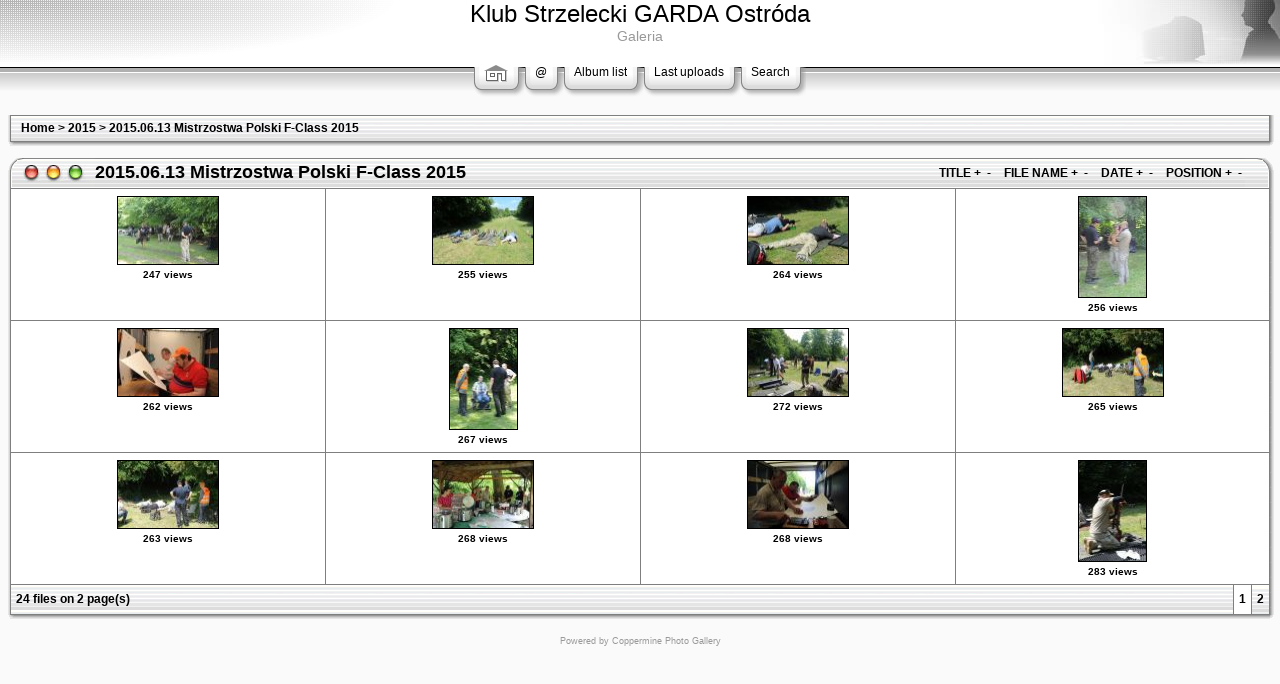

--- FILE ---
content_type: text/html; charset=utf-8
request_url: http://old.galeria.ksgarda.com/thumbnails.php?album=260
body_size: 2968
content:
<!DOCTYPE html PUBLIC "-//W3C//DTD XHTML 1.0 Transitional//EN" "http://www.w3.org/TR/xhtml1/DTD/xhtml1-transitional.dtd">
<html dir="ltr">
<head>
<meta http-equiv="Content-Type" content="text/html; charset=utf-8" />
<meta http-equiv="Pragma" content="no-cache" />
<title>Klub Strzelecki GARDA Ostróda - 2015.06.13 Mistrzostwa Polski F-Class 2015</title>

<link rel="stylesheet" href="themes/mac_ox_x/style.css" type="text/css" />
<script type="text/javascript" src="scripts.js"></script>
<script language="JavaScript" type="text/JavaScript">
<!--
function MM_findObj(n, d) { //v4.01
  var p,i,x;  if(!d) d=document; if((p=n.indexOf("?"))>0&&parent.frames.length) {
    d=parent.frames[n.substring(p+1)].document; n=n.substring(0,p);}
  if(!(x=d[n])&&d.all) x=d.all[n]; for (i=0;!x&&i<d.forms.length;i++) x=d.forms[i][n];
  for(i=0;!x&&d.layers&&i<d.layers.length;i++) x=MM_findObj(n,d.layers[i].document);
  if(!x && d.getElementById) x=d.getElementById(n); return x;
}

function MM_showHideLayers() { //v6.0
  var i,p,v,obj,args=MM_showHideLayers.arguments;
  for (i=0; i<(args.length-2); i+=3) if ((obj=MM_findObj(args[i]))!=null) { v=args[i+2];
    if (obj.style) { obj=obj.style; v=(v=='show')?'visible':(v=='hide')?'hidden':v; }
    obj.visibility=v; }
}
//-->
</script>
<!-- $Id: template.html 2688 2005-12-04 03:22:35Z donnoman $ -->
</head>
<body>
<div id="CUSTOM_HEADER">
  
</div>

<div class="top_panel">
  <div class="top_panel_r">
    <div id="GAL_NAME">
      <h1>Klub Strzelecki GARDA Ostróda</h1>
      <h3>Galeria</h3>
    </div>
  </div>
</div>
  
<div id="MENUS">
  <div id="SUB_MENU">
    <table cellpadding="0" cellspacing="0" border="0" width="100%">
<tr>
    <td width="50%"></td>

    <td><img src="themes/mac_ox_x/images/menu_button_bg_left.gif" border="0" alt="" /><br /></td>
    <td style="background-image:url(themes/mac_ox_x/images/menu_button_bg_middle.gif);" valign="top">
            <a href="index.php"><img src="themes/mac_ox_x/images/home.gif" border="0" alt="" /><br /></a>
    </td>
    <td><img src="themes/mac_ox_x/images/menu_button_bg_right.gif" border="0" alt="" /><br /></td>
    <td><img src="themes/mac_ox_x/images/menu_button_bg_left.gif" border="0" alt="" /><br /></td>
    <td style="background-image:url(themes/mac_ox_x/images/menu_button_bg_middle.gif);" valign="top">
            <a href="javascript:;" onmouseover="MM_showHideLayers('SYS_MENU','','show')">@</a>
    </td>
    <td><img src="themes/mac_ox_x/images/menu_button_bg_right.gif" border="0" alt="" /><br /></td>
    <td><img src="themes/mac_ox_x/images/menu_button_bg_left.gif" border="0" alt="" /><br /></td>
    <td style="background-image:url(themes/mac_ox_x/images/menu_button_bg_middle.gif);" valign="top">
            <a href="index.php?cat=13" title="Go to the album list">Album list</a>
    </td>
    <td><img src="themes/mac_ox_x/images/menu_button_bg_right.gif" border="0" alt="" /><br /></td>
    <td><img src="themes/mac_ox_x/images/menu_button_bg_left.gif" border="0" alt="" /><br /></td>
    <td style="background-image:url(themes/mac_ox_x/images/menu_button_bg_middle.gif);" valign="top">
            <a href="thumbnails.php?album=lastup&amp;cat=-260" onmouseover="MM_showHideLayers('SYS_MENU','','hide')" title="Last uploads">Last uploads</a>
    </td>
<!--    <td><img src="themes/mac_ox_x/images/menu_button_bg_right.gif" border="0" alt="" /><br /></td>
    <td><img src="themes/mac_ox_x/images/menu_button_bg_left.gif" border="0" alt="" /><br /></td>
    <td style="background-image:url(themes/mac_ox_x/images/menu_button_bg_middle.gif);" valign="top">
            <a href="thumbnails.php?album=lastcom&amp;cat=-260" onmouseover="MM_showHideLayers('SYS_MENU','','hide')" title="Last comments">Last comments</a>
    </td>
    <td><img src="themes/mac_ox_x/images/menu_button_bg_right.gif" border="0" alt="" /><br /></td>
    <td><img src="themes/mac_ox_x/images/menu_button_bg_left.gif" border="0" alt="" /><br /></td>
    <td style="background-image:url(themes/mac_ox_x/images/menu_button_bg_middle.gif);" valign="top">
           <a href="thumbnails.php?album=topn&amp;cat=-260" onmouseover="MM_showHideLayers('SYS_MENU','','hide')" title="Most viewed">Most viewed</a>
    </td>
    <td><img src="themes/mac_ox_x/images/menu_button_bg_right.gif" border="0" alt="" /><br /></td>
    <td><img src="themes/mac_ox_x/images/menu_button_bg_left.gif" border="0" alt="" /><br /></td>
    <td style="background-image:url(themes/mac_ox_x/images/menu_button_bg_middle.gif);" valign="top">
            <a href="thumbnails.php?album=toprated&amp;cat=-260" onmouseover="MM_showHideLayers('SYS_MENU','','hide')" title="Top rated">Top rated</a>
    </td>
    <td><img src="themes/mac_ox_x/images/menu_button_bg_right.gif" border="0" alt="" /><br /></td>
    <td><img src="themes/mac_ox_x/images/menu_button_bg_left.gif" border="0" alt="" /><br /></td>
    <td style="background-image:url(themes/mac_ox_x/images/menu_button_bg_middle.gif);" valign="top">
          <a href="thumbnails.php?album=favpics" onmouseover="MM_showHideLayers('SYS_MENU','','hide')" title="My Favorites">My Favorites</a>
    </td>-->
    <td><img src="themes/mac_ox_x/images/menu_button_bg_right.gif" border="0" alt="" /><br /></td>
    <td><img src="themes/mac_ox_x/images/menu_button_bg_left.gif" border="0" alt="" /><br /></td>
    <td style="background-image:url(themes/mac_ox_x/images/menu_button_bg_middle.gif);" valign="top">
            <a href="search.php" onmouseover="MM_showHideLayers('SYS_MENU','','hide')" title="Search">Search</a>
    </td>
    <td><img src="themes/mac_ox_x/images/menu_button_bg_right.gif" border="0" alt="" /><br /></td>
    <td width="50%"></td>
  </tr>
</table>

  </div>
  <div id="SYS_MENU">
             |  <!-- BEGIN home -->
        <a href="index.php" title="Go to the home page">Home</a> |
  <!-- END home -->                  <!-- BEGIN login -->
        <a href="login.php?referer=thumbnails.php%3Falbum%3D260" title="Log me in">Login</a> 
  <!-- END login -->  |
  </div>
</div>


<div id="GALLERY">
  
  
<!-- Start standard table -->
<table align="center" width="100%" cellspacing="0" cellpadding="0">
  <tr>
   <td style="background-image:url(themes/mac_ox_x/images/main_table_r1_c1b.gif);" valign="top"><img name="main_table_r1_c1" src="themes/mac_ox_x/images/main_table_r1_c1.gif" border="0"  alt="" /></td>
        <td width="100%"><table width="100%" cellspacing="1" cellpadding="0" class="maintable">

        <tr>
                <td colspan="3" align="left" class="tableh1"><span class="statlink"><b><a href="index.php">Home</a> > <a href="index.php?cat=13">2015</a> > <a href="thumbnails.php?album=260">2015.06.13 Mistrzostwa Polski F-Class 2015</a></b></span></td>
        </tr>
        </table>
   </td>
   <td style="background-image:url(themes/mac_ox_x/images/main_table_r1_c3b.gif);" valign="top"><img name="main_table_r1_c3" src="themes/mac_ox_x/images/main_table_r1_c3.gif" border="0"  alt="" /></td>
  </tr>
  <tr>
   <td><img name="main_table_r2_c1" src="themes/mac_ox_x/images/main_table_r2_c1.gif" width="10" height="4" border="0"  alt="" /></td>
   <td style="background-image:url(themes/mac_ox_x/images/main_table_r2_c2b.gif);"><img name="main_table_r2_c2" src="themes/mac_ox_x/images/main_table_r2_c2.gif" border="0"  alt="" /></td>
   <td><img name="main_table_r2_c3" src="themes/mac_ox_x/images/main_table_r2_c3.gif" width="10" height="4" border="0"  alt="" /></td>
  </tr>
</table>
<!-- End standard table -->

        <img src="images/spacer.gif" width="1" height="7" border="" alt="" /><br />
<!-- Start standard table title -->
<table align="center" width="100%" cellspacing="0" cellpadding="0" class="maintablea">
        <tr>
                <td>
                        <table width="100%" cellspacing="0" cellpadding="0" class="tableh1a">
                                <tr>
                                        <td class="tableh1a"><img src="themes/mac_ox_x/images/tableh1a_bg_left.gif" alt="" /></td>
                                        <td class="tableh1a" style="background-image:url(themes/mac_ox_x/images/tableh1a_bg_middle.gif);" width="100%">
                        <table width="100%" cellpadding="0" cellspacing="0">
                        <tr>
                                <td width="100%" class="statlink">2015.06.13 Mistrzostwa Polski F-Class 2015</td>
                                <td class="sortorder_options" style="font-size: 100%;">TITLE</td>
                                <td class="sortorder_options" style="font-size: 100%;"><span class="statlink"><a href="thumbnails.php?album=260&amp;page=1&amp;sort=ta" title="Sort by title ascending">&nbsp;+&nbsp;</a></span></td>
                                <td class="sortorder_options" style="font-size: 100%;"><span class="statlink"><a href="thumbnails.php?album=260&amp;page=1&amp;sort=td" title="Sort by title descending">&nbsp;-&nbsp;</a></span></td>
                                <td>&nbsp;&nbsp;</td>
                                <td class="sortorder_options" style="font-size: 100%;">FILE NAME</td>
                                <td class="sortorder_options" style="font-size: 100%;"><span class="statlink"><a href="thumbnails.php?album=260&amp;page=1&amp;sort=na" title="Sort by name ascending">&nbsp;+&nbsp;</a></span></td>
                                <td class="sortorder_options" style="font-size: 100%;"><span class="statlink"><a href="thumbnails.php?album=260&amp;page=1&amp;sort=nd" title="Sort by name descending">&nbsp;-&nbsp;</a></span></td>
                                <td>&nbsp;&nbsp;</td>
                                <td class="sortorder_options" style="font-size: 100%;">DATE</td>
                                <td class="sortorder_options" style="font-size: 100%;"><span class="statlink"><a href="thumbnails.php?album=260&amp;page=1&amp;sort=da" title="Sort by date ascending">&nbsp;+&nbsp;</a></span></td>
                                <td class="sortorder_options" style="font-size: 100%;"><span class="statlink"><a href="thumbnails.php?album=260&amp;page=1&amp;sort=dd" title="Sort by date descending">&nbsp;-&nbsp;</a></span></td>
                                <td>&nbsp;&nbsp;</td>
                                <td class="sortorder_options" style="font-size: 100%;">POSITION</td>
                                <td class="sortorder_options" style="font-size: 100%;"><span class="statlink"><a href="thumbnails.php?album=260&amp;page=1&amp;sort=pa" title="Sort by position ascending">&nbsp;+&nbsp;</a></span></td>
                                <td class="sortorder_options" style="font-size: 100%;"><span class="statlink"><a href="thumbnails.php?album=260&amp;page=1&amp;sort=pd" title="Sort by position descending">&nbsp;-&nbsp;</a></span></td>
                        </tr>
                        </table>
</td>
                                        <td class="tableh1a"><img src="themes/mac_ox_x/images/tableh1a_bg_right.gif" alt="" /></td>
                                </tr>
                        </table>
                </td>
        </tr>
</table>
<!-- Start standard table -->
<table align="center" width="100%" cellspacing="0" cellpadding="0">
  <tr>
   <td style="background-image:url(themes/mac_ox_x/images/main_table_r1_c1b.gif);" valign="top"><img name="main_table_r1_c1" src="themes/mac_ox_x/images/main_table_r1_c1.gif" border="0"  alt="" /></td>
        <td width="100%"><table width="100%" cellspacing="1" cellpadding="0" class="maintableb">

        <tr>

        <td valign="top" class="thumbnails" width ="25%" align="center">
                <table width="100%" cellpadding="0" cellspacing="0">
                        <tr>
                                <td align="center">
                                        <a href="displayimage.php?album=260&amp;pos=0"><img src="albums/userpics/thumb_DSC_1854.JPG" class="image" width="100" height="67" border="0" alt="DSC_1854.JPG" title="Filename=DSC_1854.JPG
Filesize=401KB
Dimensions=1404x935
Date added=Jun 14, 2015"/><br /></a>
                                        <span class="thumb_title">247 views</span>
                                        
                                </td>
                        </tr>
                </table>
        </td>

        <td valign="top" class="thumbnails" width ="25%" align="center">
                <table width="100%" cellpadding="0" cellspacing="0">
                        <tr>
                                <td align="center">
                                        <a href="displayimage.php?album=260&amp;pos=1"><img src="albums/userpics/thumb_DSC_1855.JPG" class="image" width="100" height="67" border="0" alt="DSC_1855.JPG" title="Filename=DSC_1855.JPG
Filesize=380KB
Dimensions=1404x935
Date added=Jun 14, 2015"/><br /></a>
                                        <span class="thumb_title">255 views</span>
                                        
                                </td>
                        </tr>
                </table>
        </td>

        <td valign="top" class="thumbnails" width ="25%" align="center">
                <table width="100%" cellpadding="0" cellspacing="0">
                        <tr>
                                <td align="center">
                                        <a href="displayimage.php?album=260&amp;pos=2"><img src="albums/userpics/thumb_DSC_1856.JPG" class="image" width="100" height="67" border="0" alt="DSC_1856.JPG" title="Filename=DSC_1856.JPG
Filesize=327KB
Dimensions=1404x935
Date added=Jun 14, 2015"/><br /></a>
                                        <span class="thumb_title">264 views</span>
                                        
                                </td>
                        </tr>
                </table>
        </td>

        <td valign="top" class="thumbnails" width ="25%" align="center">
                <table width="100%" cellpadding="0" cellspacing="0">
                        <tr>
                                <td align="center">
                                        <a href="displayimage.php?album=260&amp;pos=3"><img src="albums/userpics/thumb_DSC_1857.JPG" class="image" width="67" height="100" border="0" alt="DSC_1857.JPG" title="Filename=DSC_1857.JPG
Filesize=302KB
Dimensions=935x1404
Date added=Jun 14, 2015"/><br /></a>
                                        <span class="thumb_title">256 views</span>
                                        
                                </td>
                        </tr>
                </table>
        </td>

        </tr>
        <tr>

        <td valign="top" class="thumbnails" width ="25%" align="center">
                <table width="100%" cellpadding="0" cellspacing="0">
                        <tr>
                                <td align="center">
                                        <a href="displayimage.php?album=260&amp;pos=4"><img src="albums/userpics/thumb_DSC_1859.JPG" class="image" width="100" height="67" border="0" alt="DSC_1859.JPG" title="Filename=DSC_1859.JPG
Filesize=176KB
Dimensions=1404x935
Date added=Jun 14, 2015"/><br /></a>
                                        <span class="thumb_title">262 views</span>
                                        
                                </td>
                        </tr>
                </table>
        </td>

        <td valign="top" class="thumbnails" width ="25%" align="center">
                <table width="100%" cellpadding="0" cellspacing="0">
                        <tr>
                                <td align="center">
                                        <a href="displayimage.php?album=260&amp;pos=5"><img src="albums/userpics/thumb_DSC_1861.JPG" class="image" width="67" height="100" border="0" alt="DSC_1861.JPG" title="Filename=DSC_1861.JPG
Filesize=389KB
Dimensions=935x1404
Date added=Jun 14, 2015"/><br /></a>
                                        <span class="thumb_title">267 views</span>
                                        
                                </td>
                        </tr>
                </table>
        </td>

        <td valign="top" class="thumbnails" width ="25%" align="center">
                <table width="100%" cellpadding="0" cellspacing="0">
                        <tr>
                                <td align="center">
                                        <a href="displayimage.php?album=260&amp;pos=6"><img src="albums/userpics/thumb_DSC_1862.JPG" class="image" width="100" height="67" border="0" alt="DSC_1862.JPG" title="Filename=DSC_1862.JPG
Filesize=382KB
Dimensions=1404x935
Date added=Jun 14, 2015"/><br /></a>
                                        <span class="thumb_title">272 views</span>
                                        
                                </td>
                        </tr>
                </table>
        </td>

        <td valign="top" class="thumbnails" width ="25%" align="center">
                <table width="100%" cellpadding="0" cellspacing="0">
                        <tr>
                                <td align="center">
                                        <a href="displayimage.php?album=260&amp;pos=7"><img src="albums/userpics/thumb_DSC_1865.JPG" class="image" width="100" height="67" border="0" alt="DSC_1865.JPG" title="Filename=DSC_1865.JPG
Filesize=400KB
Dimensions=1404x935
Date added=Jun 14, 2015"/><br /></a>
                                        <span class="thumb_title">265 views</span>
                                        
                                </td>
                        </tr>
                </table>
        </td>

        </tr>
        <tr>

        <td valign="top" class="thumbnails" width ="25%" align="center">
                <table width="100%" cellpadding="0" cellspacing="0">
                        <tr>
                                <td align="center">
                                        <a href="displayimage.php?album=260&amp;pos=8"><img src="albums/userpics/thumb_DSC_1867.JPG" class="image" width="100" height="67" border="0" alt="DSC_1867.JPG" title="Filename=DSC_1867.JPG
Filesize=368KB
Dimensions=1404x935
Date added=Jun 14, 2015"/><br /></a>
                                        <span class="thumb_title">263 views</span>
                                        
                                </td>
                        </tr>
                </table>
        </td>

        <td valign="top" class="thumbnails" width ="25%" align="center">
                <table width="100%" cellpadding="0" cellspacing="0">
                        <tr>
                                <td align="center">
                                        <a href="displayimage.php?album=260&amp;pos=9"><img src="albums/userpics/thumb_DSC_1873.JPG" class="image" width="100" height="67" border="0" alt="DSC_1873.JPG" title="Filename=DSC_1873.JPG
Filesize=305KB
Dimensions=1404x935
Date added=Jun 14, 2015"/><br /></a>
                                        <span class="thumb_title">268 views</span>
                                        
                                </td>
                        </tr>
                </table>
        </td>

        <td valign="top" class="thumbnails" width ="25%" align="center">
                <table width="100%" cellpadding="0" cellspacing="0">
                        <tr>
                                <td align="center">
                                        <a href="displayimage.php?album=260&amp;pos=10"><img src="albums/userpics/thumb_DSC_1877.JPG" class="image" width="100" height="67" border="0" alt="DSC_1877.JPG" title="Filename=DSC_1877.JPG
Filesize=179KB
Dimensions=1404x935
Date added=Jun 14, 2015"/><br /></a>
                                        <span class="thumb_title">268 views</span>
                                        
                                </td>
                        </tr>
                </table>
        </td>

        <td valign="top" class="thumbnails" width ="25%" align="center">
                <table width="100%" cellpadding="0" cellspacing="0">
                        <tr>
                                <td align="center">
                                        <a href="displayimage.php?album=260&amp;pos=11"><img src="albums/userpics/thumb_DSC_1879.JPG" class="image" width="67" height="100" border="0" alt="DSC_1879.JPG" title="Filename=DSC_1879.JPG
Filesize=256KB
Dimensions=935x1404
Date added=Jun 14, 2015"/><br /></a>
                                        <span class="thumb_title">283 views</span>
                                        
                                </td>
                        </tr>
                </table>
        </td>

        </tr>

        <tr>
                <td colspan="4" style="padding: 0px;">
                        <table width="100%" cellspacing="0" cellpadding="0">
                                <tr>
                                       <td width="100%" align="left" valign="middle" class="tableh1_compact" style="white-space: nowrap"><b>24 files on 2 page(s)</b></td>
<td><img src="images/spacer.gif" width="1" height="1" alt="" /></td>
<td align="center" valign="middle" class="tableb_compact"><b>1</b></td><td><img src="images/spacer.gif" width="1" height="1" alt="" /></td>
<td align="center" valign="middle" class="navmenu"><a href="thumbnails.php?album=260&amp;page=2"><b>2</b></a></td>

                                </tr>
                        </table>
                </td>
        </tr>
        </table>
   </td>
   <td style="background-image:url(themes/mac_ox_x/images/main_table_r1_c3b.gif);" valign="top"><img name="main_table_r1_c3" src="themes/mac_ox_x/images/main_table_r1_c3.gif" border="0"  alt="" /></td>
  </tr>
  <tr>
   <td><img name="main_table_r2_c1" src="themes/mac_ox_x/images/main_table_r2_c1.gif" width="10" height="4" border="0"  alt="" /></td>
   <td style="background-image:url(themes/mac_ox_x/images/main_table_r2_c2b.gif);"><img name="main_table_r2_c2" src="themes/mac_ox_x/images/main_table_r2_c2.gif" border="0"  alt="" /></td>
   <td><img name="main_table_r2_c3" src="themes/mac_ox_x/images/main_table_r2_c3.gif" width="10" height="4" border="0"  alt="" /></td>
  </tr>
</table>
<!-- End standard table -->

        <img src="images/spacer.gif" width="1" height="7" border="" alt="" /><br />
<div class="footer" align="center" style="padding-top: 10px;">Powered by <a href="http://coppermine.sourceforge.net/" title="Coppermine Photo Gallery" rel="external">Coppermine Photo Gallery</a></div>
</div>


<div id="SELECT_LISTS">
  
  
</div>


<div id="SELECT_FLAGS">
  
</div>

<div id="CUSTOM_FOOTER">
  
</div>

<div id="VANITY">
  
</div>
  
<!--Coppermine Photo Gallery 1.4.10 (stable)-->
</body>
</html>


--- FILE ---
content_type: text/css
request_url: http://old.galeria.ksgarda.com/themes/mac_ox_x/style.css
body_size: 2736
content:
/*************************
  Coppermine Photo Gallery
  ************************
  Copyright (c) 2003-2006 Coppermine Dev Team
  v1.1 originally written by Gregory DEMAR

  This program is free software; you can redistribute it and/or modify
  it under the terms of the GNU General Public License as published by
  the Free Software Foundation; either version 2 of the License, or
  (at your option) any later version.
  ********************************************
  Coppermine version: 1.4.10
  $Source$
  $Revision: 3275 $
  $Author: gaugau $
  $Date: 2006-09-03 12:10:47 +0200 (So, 03 Sep 2006) $
**********************************************/

/* Colors used:                                */
/* --------------------------------------------*/
/* #000000 = RBG   0,  0,  0 = (black)         */
/* #7F7F7F = RBG 127,127,127 = (dark grey)     */
/* #666666 = RBG 102,102,102 = (medium grey)   */
/* #999999 = RBG 153,153,153 = (light grey)    */
/* #FAFAFA = RBG 250,250,250 = (light grey)    */
/* #BDBEBD = RBG 189,190,189 = (light grey)    */
/* #EFF0F1 = RBG 239,240,241 = (dark white)    */
/* #EFEFEF = RBG 239,239,239 = (dark white)    */
/* #FFFFFF = RBG 255,255,255 = (white)         */
/* if you don't like a color, just do a search */
/* and replace on the hex color...             */

/* Foreground color definition */
body { color : #000000; }

.topmenu, .topmenu a { color : #000000; }

.topmenu a:hover { color : #666666; }

.tableh1, .tableh1a, .tableh1_compact, .navmenu, .navmenu a, .sortorder_cell, .sortorder_options, .statlink, .statlink a, .statlink a:hover { color : #000000; }

.tableh2, .tableh2_compact, .catrow_noalb { color : #000000; }

.textinput, .listbox, .radio, .checkbox { color: #000000; }

.alblink, .alblink a, .catlink, .catlink a { color : #000000; }

a,  .bblink a, .user_thumb_infobox a  { color: #000000; }

a:hover, .bblink a:hover, .user_thumb_infobox a:hover, .alblink a:hover, .catlink a:hover { color : #666666; }

.button, .comment_button, .admin_menu_thumb, .admin_menu_thumb a, .admin_menu_thumb a:hover, .admin_menu, .admin_menu a, .admin_menu a:hover { color : #000000; }

.comment_date { color : #999999; }

.footer, .footer a, .footer a:hover { color : #999999; }


/* Background colors definition */
body { background-color: #FAFAFA; }

.textinput, .listbox, .radio, .checkbox { background-color: #FFFFFF; }

.tableh1, .tableh1_compact, .navmenu, .navmenu a, .navmenu a:hover  {         background : #FFFFFF ; }

.tableh2, .catrow_noalb, .tableh2_compact, .tablef, .img_caption_table th {         background : #FFFFFF ; }

.tableb, .catrow, .display_media, .tableb_compact, .thumbnails, .img_caption_table td { background : #FFFFFF ; }


/* Borders for input controls */
.textinput, .listbox, .button, .comment_button, .admin_menu, .admin_menu_thumb  {        border: 1px solid #666666; }

.image { border: 1px solid #000000; }

.imageborder { border: 1px solid #000000; background-color: #FFFFFF; margin-top: 30px; margin-bottom: 30px; }

.maintable, .maintableb { background-color: #7F7F7F; }

.img_caption_table th, .img_caption_table td { border-top : 1px solid #7F7F7F; }


/* Fonts definition */
body { font-family: "Trebuchet MS", Verdana, Geneva, Arial, sans-serif; }




table {
        font-size : 12px;
}


body {
        font-size : 12px;
        margin: 0px;
}


h1{
        font-weight: normal;
        font-size: 24px;
        text-decoration: none;
        color: #000000;
        margin: 0px;
}


h2 {
        font-size: 18px;
        margin: 0px;
}


h3 {
        font-weight: normal;
        font-size: 14px;
        color: #999999;
        margin: 0px;
}


p {
        font-size: 100%;
        margin: 2px 0px;
}


ul {
        margin-left: 5px;
        padding: 0px;
}


li {
        margin-left: 10px;
        margin-top: 4px;
        margin-bottom: 4px;
        padding: 0px;
        list-style-position: outside;
        list-style-type: disc;
}

.top_panel {
        background-image: url(images/top_panel_r1_c1b.gif);
        background-repeat: no-repeat;
        background-color: #FFFFFF;
        background-position: left;
}

.top_panel_r {
        background-image:url(images/top_panel_r1_c2.jpg);
        background-repeat:no-repeat;
        background-position:right;
}



.top_menu_bttn a {
        text-decoration: none;
        position: relative;
        display: block;
        margin-top: 2px;
        color: #000000;
        font-size: 14px;
}


.top_menu_bttn a:hover {
        text-decoration: underline;
        margin-top: 4px;
        color: #000000;
}


.textinput {
        font-size: 100%;
        padding-right: 3px;
        padding-left: 3px;
}


.listbox {
        font-size: 100%;
        vertical-align : middle;
}


.button {
        font-size: 100%;
        background-image : url(images/button_bg.gif);
        background-position : bottom;
}


.comment_button {
        font-size: 100%;
        background-image : url(images/button_bg.gif);
        background-position : bottom;
        padding-left: 3px;
        padding-right: 3px;
}


.radio {
        font-size: 100%;
        vertical-align : middle;
}


.checkbox {
        font-size: 100%;
        vertical-align : middle;
}


a {
        text-decoration: none;
}


a:hover {
        text-decoration: underline;
}


.bblink a {
        text-decoration: none;
}


.bblink a:hover {
        text-decoration: underline;
}


.maintable {
}


.maintablea {
        margin-top: 5px;
}


.maintableb {
}


.tableh1 {
        padding-right: 10px;
        padding-left: 10px;
        height: 25px;
        background-image: url(images/tableh1_bg.gif);
}


.tableh1a td {
        border: none;
        height: 30px;
        font-size: 150%;
        font-weight: bold;
}


.tableh1a img {
        display: block;
}


.tableh1_compact {
        padding-top: 2px;
        padding-right: 5px;
        padding-bottom: 2px;
        padding-left: 5px;
        height: 25px;
        background-image: url(images/tableh1_bg.gif);
}


.tableh2 {
        padding-top: 3px;
        padding-right: 10px;
        padding-bottom: 3px;
        padding-left: 10px;
        background-image: url(images/tableh2_bg.gif);
}


.tableh2_compact {
        padding-top: 2px;
        padding-right: 5px;
        padding-bottom: 2px;
        padding-left: 5px;
        background-image: url(images/tableh2_bg.gif);
}


.tableb {
        padding-top: 3px;
        padding-right: 10px;
        padding-bottom: 3px;
        padding-left: 10px;
}

.tableb_compact {
        padding-top: 2px;
        padding-right: 5px;
        padding-bottom: 2px;
        padding-left: 5px;
}


.tablef {
        padding-top: 10px;
        padding-right: 10px;
        padding-bottom: 10px;
        padding-left: 10px;
}

.catrow_noalb {
        padding-top: 3px;
        padding-right: 10px;
        padding-bottom: 3px;
        padding-left: 10px;
        background-image: url(images/tableh2_bg.gif);
}

.catrow {
        padding-top: 3px;
        padding-right: 10px;
        padding-bottom: 3px;
        padding-left: 10px;
}

.album_stat {
        font-size : 85%;
        margin: 5px 0px;
}

.thumb_filename {
        font-size: 80%;
        display: block;
}

.thumb_title {
        font-weight : bold;
        font-size: 80%;
        padding: 2px;
        display : block;
}


.thumb_caption {
        font-size: 80%;
        padding: 1px;
        display : block;
}


.thumb_caption a {
        text-decoration: underline;
}



.thumb_num_comments {
        font-weight: normal;
        font-size: 85%;
        padding: 2px;
        font-style : italic;
        display : block;
}


.user_thumb_infobox {
        margin-top: 1px;
        margin-bottom: 1px;
}


.user_thumb_infobox th {
        font-weight : bold;
        font-size: 100%;
        margin-top: 1px;
        margin-bottom: 1px;
        text-align : center;
}


.user_thumb_infobox td {
        font-size: 85%;
        margin-top: 1px;
        margin-bottom: 1px;
        text-align : center;
}


.user_thumb_infobox a {
        text-decoration: none;
}


.user_thumb_infobox a:hover {
        text-decoration: underline;
}


.sortorder_options {
        padding: 0px;
        margin: 0px;
        font-weight: normal;
        font-size: 50%;
        white-space: nowrap;
}


.navmenu {
        font-weight: bold;
        border: none;
        background-image: url(images/tableh1_bg.gif);
}


.navmenu img {
        display: block;
}


.navmenu a {
        display: block;
        padding-left: 5px;
        padding-right: 5px;
        text-decoration: none;
        background-image: url(images/tableh1_bg.gif);
        line-height: 25px;
        height : 25px;
}


.navmenu a:hover {
        text-decoration: none;
}

.navmenu_pic {
        margin-top: 5px;
}

.admin_menu_thumb {
        font-size: 90%;
        background-image: url(images/button_bg.gif);
        background-position: bottom;
        font-weight: bold;
        margin-top: 0px;
        margin-bottom: 0px;
        width: 85px;
}


.admin_menu_thumb a {
        text-decoration: none;
        display: block;
        position: relative;
        padding-top: 1px;
        padding-bottom: 1px;
        padding-left: 10px;
        padding-right: 10px;
}



.admin_menu_thumb a:hover {
        text-decoration: underline;
}


.admin_menu {
        font-size: 90%;
        background-image : url(images/button_bg.gif);
        background-position : bottom;
        background-repeat: repeat-x;
        background-color: #EFF0F1;
        margin-top: 0px;
        margin-bottom: 0px;
        text-align: center;
}

.admin_menu a {
        text-decoration: none;
        display: block;
        position: relative;
        padding-top: 1px;
        padding-bottom: 1px;
        padding-left: 2px;
        padding-right: 2px;
}


.admin_menu a:hover {
        text-decoration: underline;
}

td #admin_menu_anim {
        background-image : url(images/button_bg_anim.gif);
}

.comment_date{
        font-size: 90%;
        vertical-align : middle;
}


.image {
        margin: 2px;
}

.display_media {
        padding-top: 3px;
        padding-right: 10px;
        padding-bottom: 3px;
        padding-left: 10px;
}

.thumbnails {
        padding: 5px;
}


.footer {
        font-size : 9px;
}


.footer a {
        text-decoration: none;
}


.footer a:hover {
        text-decoration: underline;
}


.statlink a {
        text-decoration: none;
}


.statlink a:hover {
        text-decoration: underline;
}


.alblink a {
        text-decoration: underline;
}


.alblink a:hover {
        text-decoration: underline;
}


.catlink {
        display: block;
        margin-bottom: 2px;
}


.catlink a {
        text-decoration: underline;
}


.catlink a:hover {
        text-decoration: underline;
}


.topmenu {
        line-height : 130%;
        font-size : 110%;
}


.topmenu a {
        text-decoration : underline;
}


.topmenu a:hover  {
        text-decoration : underline;
}


.img_caption_table {
        border: none;
        width : 100%;
        margin : 0px;
}


.img_caption_table th {
        font-size : 100%;
        padding-top: 4px;
        padding-right: 10px;
        padding-bottom: 4px;
        padding-left: 10px;
}


.img_caption_table td {
        padding-top: 6px;
        padding-right: 10px;
        padding-bottom: 6px;
        padding-left: 10px;
        white-space: normal;
}

.debug_text {
        border: #BDBEBD;
        background-color: #EFEFEF;
        width : 100%;
        margin : 0px;
}

.clickable_option {
        cursor : default;
}

.listbox_lang {
        color: #000000;
        background-color: #FAFAFA;
        border: 1px solid #FAFAFA;
        font-size: 80%;
        display: inline;
}

#SUB_MENU {
}

#SUB_MENU a {
        white-space: nowrap;
}
#SYS_MENU {
        position: relative;
        bottom: 10px;
        left: 10px;
        width:800px;
        height:15px;
        z-index:1;
        text-align:left;
        margin:0;
        padding:0;
        visibility: hidden;
}

#GAL_NAME {
          width:400px;
          height: 65px;
          margin-left: auto;
          margin-right: auto;
          text-align: center;
}

#MENUS {
          background-image:url(images/top_panel_r2_c1b.gif);
          background-repeat: repeat-x;
          border-collapse: collapse;
          margin:0;
          padding:0;
}

#SELECT_LISTS, #SELECT_FLAGS {
        text-align: center;
}

#CUSTOM_FOOTER,#CUSTOM_HEADER {
        margin:0;
        padding:0;
}
#vanity a {
        display:block;
        width:57px;
        height:20px;
        margin: 3px 20px;
}
#vanity img {border:0}
#v_php {float:left;background-image:url(../../images/powered-php.gif);}
#v_php:hover {background-image:url(../../images/h_powered-php.gif);}
#v_mysql {float:left;background-image:url(../../images/powered-mysql.gif);}
#v_mysql:hover  {background-image:url(../../images/h_powered-mysql.gif);}
#v_xhtml {float:right;background-image:url(../../images/valid-xhtml10.gif);}
#v_xhtml:hover {background-image:url(../../images/h_valid-xhtml10.gif);}
#v_css {float:right;background-image:url(../../images/valid-css.gif);}
#v_css:hover{background-image:url(../../images/h_valid-css.gif);}